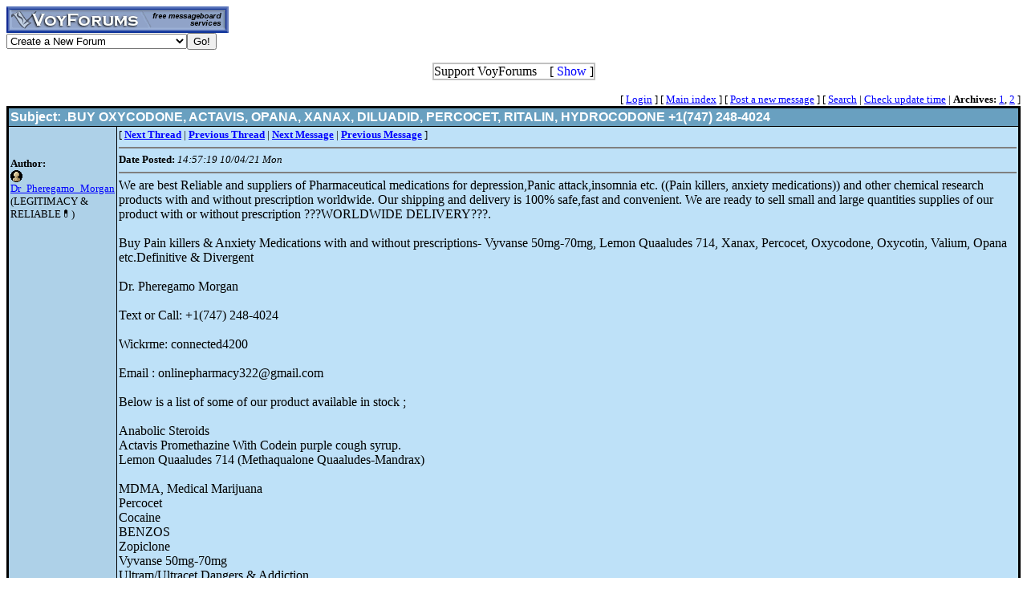

--- FILE ---
content_type: text/html; charset=utf-8
request_url: http://www.voy.com/13597/153.html
body_size: 5267
content:
<html>
<head><title>.BUY OXYCODONE, ACTAVIS, OPANA, XANAX, DILUADID, PERCOCET, RITALIN, HYDROCODONE +1(747) 248-4024 -- Le Forum de MINIVANS.ONLINE</title>
<meta http-equiv="Content-Type" content="text/html; charset=utf-8">

 <style type="text/css"><!--
.cb{background-color:#000000}
.chd{background-color:#69a0c0;font-family:arial;font-weight:bold;color:#ffffff}
.c1{background-color:#aed1e8}
.c2{background-color:#bee1f8}
.cp{background-color:#aed1e8}
.va{font-style:italic;font-weight:bolder}
.vu{font-style:italic;font-weight:bold}
.ttm{font-size:9pt}
//--></style>
</head>
<body background="http://minivans.online.fr/fond_minivans.jpg" text="#000000" link="#0000FF" vlink="#3300FF"><!-- <div style="color:white; background-color:black; border: inset 1px solid; padding:2px; font-family:arial,helvetica,sans-serif; font-size:9pt; text-align: center"><b>&nbsp; Saturday, June 25, 2016 - Member logins with Firefox should now be operational.</b></div>-->

<div class=hwr>
 <div><a href=/><img border=0 alt="VoyForums" src="/images/logo/vf.277x33.bl.gif" width=277 height=33></a></div>
 <div><form id=navf method=POST action="/cgi/nav" name=navform><select name=nav onChange="javascript:navform.submit()">
<option value=signup>Create a New Forum
<option value=fowner>Admin Login
<option value=vulogin>Member Login
<option value=contrib>Contribute to Voyager
<option value=search>Search VoyForums
<option value=help>Help Desk
<option value=exchange>VoyForums Exchange
<option value=cat>VoyForums Directory/Categories

<option value=home>VoyForums Homepage
<option value=news>VoyForums News
<option value=faq>FAQ - Frequently Asked Questions
</select><input type=submit value="Go!">
</form>
 </div>
</div>
<div class=hwr>
 <div>
<script type='text/javascript'>
doncook="vfdonhide";
function getcook(name) {
// Get name followed by anything except a semicolon
 /* alert("Cookies: " + document.cookie); */
 var cookiestring=RegExp(""+name+"[^;]+").exec(document.cookie);
 return decodeURIComponent(!!cookiestring ? cookiestring.toString().replace(/^[^=]+./,"") : "");
}
function showme() {
    document.getElementById("donareasmall").style.display="none";
    document.getElementById("donarea").style.display="block";
}
function hideme() {
    document.getElementById("donareasmall").style.display="inline-block";
    document.getElementById("donarea").style.display="none";
}
function sethide(val) {
    cookstr=doncook+"="+val.toString()+"; expires=Tue, 03 Mar 2026 11:15:15 GMT; path=/";
    /* alert("Setting " + cookstr); */
    document.cookie = cookstr;
    /* Wed Feb 20 04:02:39 2019 */
    if (val) { hideme(); }
    else { showme(); }
}
function donexp(name) {
    document.cookie=name+"=; expires=Thu, 01 Jan 1970 00:00:00 GMT;path=/";
}
</script>


<div id=donareawrap style="text-align:center;">
<div id=donareasmall style="border:2px solid #c0c0c0; text-align:center; display: inline-block;">
 <div style="inline-block; float:right; padding-left:1em;">
  [ <span style='color:blue' onclick='sethide(0)'>Show</span> ]
 </div>
 Support VoyForums
</div>

<div id=donarea style="border:2px solid #c0c0c0; padding: .3em .5em .3em .5em; background: white; text-align:left; display: block">
 <div style="inline-block; float:right; padding-left: 1em;">
  [ <span style='color:blue' onclick='sethide(1)'>Shrink</span> ]
 </div>

<b>VoyForums Announcement:</b>
Programming and providing support for this service has been a labor
of love since 1997.  We are one of the few services online who values our users'
privacy, and have never sold your information.  We have even fought hard to defend your
privacy in legal cases; however, we've done it with almost no financial support -- paying out of pocket
to continue providing the service. Due to the issues imposed on us by advertisers, we
also stopped hosting most ads on the forums many years ago. We hope you appreciate our efforts.

<p>Show your support by donating any amount. (Note: We are still technically a for-profit company, so your
contribution is not tax-deductible.)
PayPal Acct: <img src='https://www.voy.com/img/sig/e_vf_payments.png'>
Feedback: <img src='https://www.voy.com/img/sig/e_vf_gmail.png'>

<p><b>Donate to VoyForums</b> (PayPal)<b>:</b>
<form action="https://www.paypal.com/cgi-bin/webscr" method="post" target="_top">
<input type="hidden" name="cmd" value="_s-xclick" />
<input type="hidden" name="hosted_button_id" value="QEGUECBZZFVTG" />
<input type="image" src="https://www.paypalobjects.com/en_US/i/btn/btn_donateCC_LG.gif" border="0" name="submit" title="PayPal - The safer, easier way to pay online!" alt="Donate with PayPal button" />
<img alt="" border="0" src="https://www.paypal.com/en_US/i/scr/pixel.gif" width="1" height="1" />
</form>

</div>
</div>

<script>
var hideval = getcook(doncook);
if (hideval == null || hideval == "") { hideval=1; }
else { hideval = parseInt(hideval, 10); }
/* alert("Current hideval: " + hideval.toString()); */
if (hideval) { hideme(); }
else { showme(); }
</script>

</div>
</div>
<p>
<table width="100%" border=0 cellpadding=0 cellspacing=0><tr>
<td align=right><font size=-1>
[&nbsp<a href="https://www.voyager.com/members/?fid=13597">Login</a> ] [&nbsp;<a href="/13597/">Main&nbsp;index</a>&nbsp] [&nbsp<a href="/13597/newpost.html">Post&nbsp;a&nbsp;new&nbsp;message</a>&nbsp] [&nbsp<a href="/13597/search.html">Search</a> |
<a href="/fcgi/update?f=13597">Check&nbsp;update&nbsp;time</a>
 | <b>Archives:</b>&nbsp<a href="/13597/1/">1</a>,&nbsp;<a href="/13597/2/">2</a>&nbsp]
</font></td></tr></table>
<table width="100%" class=cb border=0 cellspacing=0 cellpadding=2><tr><td><table width="100%" border=0 cellspacing=1 cellpadding=2>
 <tr>
  <td colspan=2 class=chd><b>Subject:</b>  .BUY OXYCODONE, ACTAVIS, OPANA, XANAX, DILUADID, PERCOCET, RITALIN, HYDROCODONE +1(747) 248-4024</td>
 </tr><tr>
  <td valign=top class=c1>
<br><br>

<font size=-1>
 <b>Author:</b><br>
 <a href="http://www.voyager.com/members/profiles/?dr_pheregamo_morgan"><img width=15 height=15 src="/images/pflface.gif" border=0></a> <a href="http://www.voyager.com/members/profiles/?dr_pheregamo_morgan">Dr_Pheregamo_Morgan</a> (LEGITIMACY & RELIABLE💊)<br>
</font>
</td>
<td valign=top class=c2>
<font size=-1>
[
<a href="152.html"><b>Next Thread</b></a> |
<a href="154.html"><b>Previous Thread</b></a> |
<a href="152.html"><b>Next Message</b></a> |
<a href="154.html"><b>Previous Message</b></a>
]
<HR size=2 noshade>
 <b>Date Posted:</b> <i>14:57:19 10/04/21 Mon</i><br>
<HR size=2 noshade>
</font>

We are best Reliable and suppliers of Pharmaceutical medications for depression,Panic attack,insomnia etc. ((Pain killers, anxiety medications)) and other chemical research products with and without prescription worldwide. Our shipping and delivery is 100% safe,fast and convenient. We are ready to sell small and large quantities supplies of our product with or without prescription ???WORLDWIDE DELIVERY???.<BR>
<BR>
Buy Pain killers & Anxiety Medications with and without prescriptions- Vyvanse 50mg-70mg, Lemon Quaaludes 714, Xanax, Percocet, Oxycodone, Oxycotin, Valium, Opana etc.Definitive & Divergent<BR>
<BR>
Dr. Pheregamo Morgan<BR>
<BR>
Text or Call: +1(747) 248-4024<BR>
<BR>
Wickrme: connected4200<BR>
<BR>
Email : onlinepharmacy322@gmail.com<BR>
<BR>
Below is a list of some of our product available in stock ;<BR>
<BR>
Anabolic Steroids<BR>
Actavis Promethazine With Codein purple cough syrup.<BR>
Lemon Quaaludes 714 (Methaqualone Quaaludes-Mandrax)<BR>
<BR>
MDMA, Medical Marijuana<BR>
Percocet<BR>
Cocaine<BR>
BENZOS<BR>
Zopiclone<BR>
Vyvanse 50mg-70mg<BR>
Ultram/Ultracet Dangers & Addiction<BR>
Xanax 1 mg Upjohan footbals<BR>
XANAX 1 mg (blue Ksalol)<BR>
Xanax SR 2 mg (brand Upjohn)<BR>
Xanax 2 mg (Pfizer LongBars)<BR>
Valium 10 mg<BR>
AMBIEN<BR>
Lorazepam 2.5 mg (Ativan)<BR>
Clonazepam 2 mg (Rivotril)<BR>
Nitrazeoam 5 mg (Nipam)<BR>
Bromazepam 6 mg (Lexotan)<BR>
Percocet<BR>
Phentermine<BR>
Adderall<BR>
Codeine 30/500mg<BR>
Cialis<BR>
Demerol (meperidine hcl) caps<BR>
Diazepam<BR>
Dilaudid<BR>
Soma -generic<BR>
Ketalar injection<BR>
Ketamine<BR>
Ritalin<BR>
Vicodin<BR>
Opana<BR>
Hydrocodone 10mg/500mg<BR>
Roxicodone 30mg<BR>
Clonazepam (klonopin)<BR>
Viagra<BR>
Testosterone<BR>
Methylene<BR>
Fentanyl patches<BR>
Oxycontin<BR>
Methadone<BR>
Seconal (chemical name-secobarbital)<BR>
Oxycodone<BR>
Vailum<BR>
Suboxone<BR>
Subutex<BR>
Meth Crystal<BR>
Nembutal......etc<BR>
<BR>
We have some other drugs not mention on the list so you can ask if you cant find it here ,If you are in the USA or Canada you can still Call,Text: +1(747) 248-4024 .If your not from USA or Canada you can Email at:onlinepharmacy322@gmail.com<BR>
<BR>
Our services...<BR>
--We offer:<BR>
-SUPER QUALITY PHARMACY GRADE MEDICINES.<BR>
-No prescription required<BR>
-Express prior overnight or next day delivery<BR>
-Packing is highly discreet sealed, wrapped with an aluminum foil, safe and secure<BR>
-No signature required upon arrival of parcel<BR>
-Money back guarantee<BR>
-I offer door to door delivery services<BR>
-Excellent and unbeatable prices.<BR>
-Good quality Meds.<BR>
-Buy Direct and Save Time and Money!<BR>
-100% Customer Satisfaction Guaranteed !<BR>
-OFFERS RESHIPMENT AND REFUNDS WITHIN 24 HOURS IF YOUR PACKAGES DOESN'T REACH THE DESTINATION.(OR WE CAN RESEND).<BR>
-DISCREET AND STEALTH DELIVERY - (TRACKING AVAILABLE).<BR>
-We offer a FULL REFUND on any package that doesn't make it to its destination.<BR>
<BR>
Overnight shipping within USA, to Australia, Canada,UK, Germany, Sweden, EUROPE.etc..I’m the definition of TRUE business ( LOYALTY,HONESTY, TRUST, RESPECT-and UNDERSTANDING . You get the best for less! ( I shall make you offers ,you won't get anywhere else ). Do business with me for SAFETY, LEGITIMACY and DISCREET My clients are to me like FAMILY! So i treat them like ROYALTY. Don't hesitate to contact and place your order through text or email as they say ( TIME WAITS FOR NO ONE ) .. It Will be my pleasure to do business with you..<BR>
<BR>
Vending Of Pharmacy Grade Medications Online With Or Without Prescription At Affordable And Discount Prices. We Now Do Offer Secure Packaging And Stealth Shipping To Buyers. Where To Buy Painkillers, Stimulants And Anti-Anxiety Pills Without Prescription Online? Like Oxycodone For Sale | Vyvanse For Sale - Adderall For Sale - Xanax For Sale Contact us Securely through the details below:<BR>
<BR>
Dr. Pheregamo Morgan<BR>
<BR>
Text or Call: +1(747) 248-4024<BR>
<BR>
Wickrme: connected4200<BR>
<BR>
Email : onlinepharmacy322@gmail.com<BR>
<BR>
You're satisfaction and guarantee is my main priority.<BR>

<HR size=2 noshade>
<font size=-1>
[
<a href="152.html">Next Thread</a> |
<a href="154.html">Previous Thread</a> |
<a href="152.html">Next Message</a> |
<a href="154.html">Previous Message</a>
]
</font>
</td></tr></table></td></tr></table>


<HR size=2 noshade>
<form method=POST action="/cgi/addpost-13597" accept-charset="utf-8" class=postform id=postform>
<table align=center  border=1 cellpadding=10 cellspacing=1 bgcolor="#AED1E8"><tr><td>
 <b><i>Post a message:</i><br>This forum requires an account to post.<br>
 [ <a href="https://www.voyager.com/members/?fid=13597">Create Account</a> ]<br />
 [ <a href="https://www.voyager.com/members/?fid=13597">Login</a> ]<br />
 </b></td></tr></table><HR size=1 noshade>
<table width="100%" border=0 cellpadding=0 cellspacing=0><tr><td valign=top>
<font size=-2>Forum timezone: GMT-8<br>VF Version: 3.00b, ConfDB:<br></font><font size=-1>Before posting please read our <a href="/privacy.html">privacy policy</a>.<br>VoyForums<sup>(tm)</sup> is a Free Service from <a href="http://www.voyager.com">Voyager Info-Systems</a>.<br>Copyright &copy 1998-2019 Voyager Info-Systems.  All Rights Reserved.</font>
</td><td valign=top align=right>
</td></tr></table>
<br><br><br><br><br></body></html>
